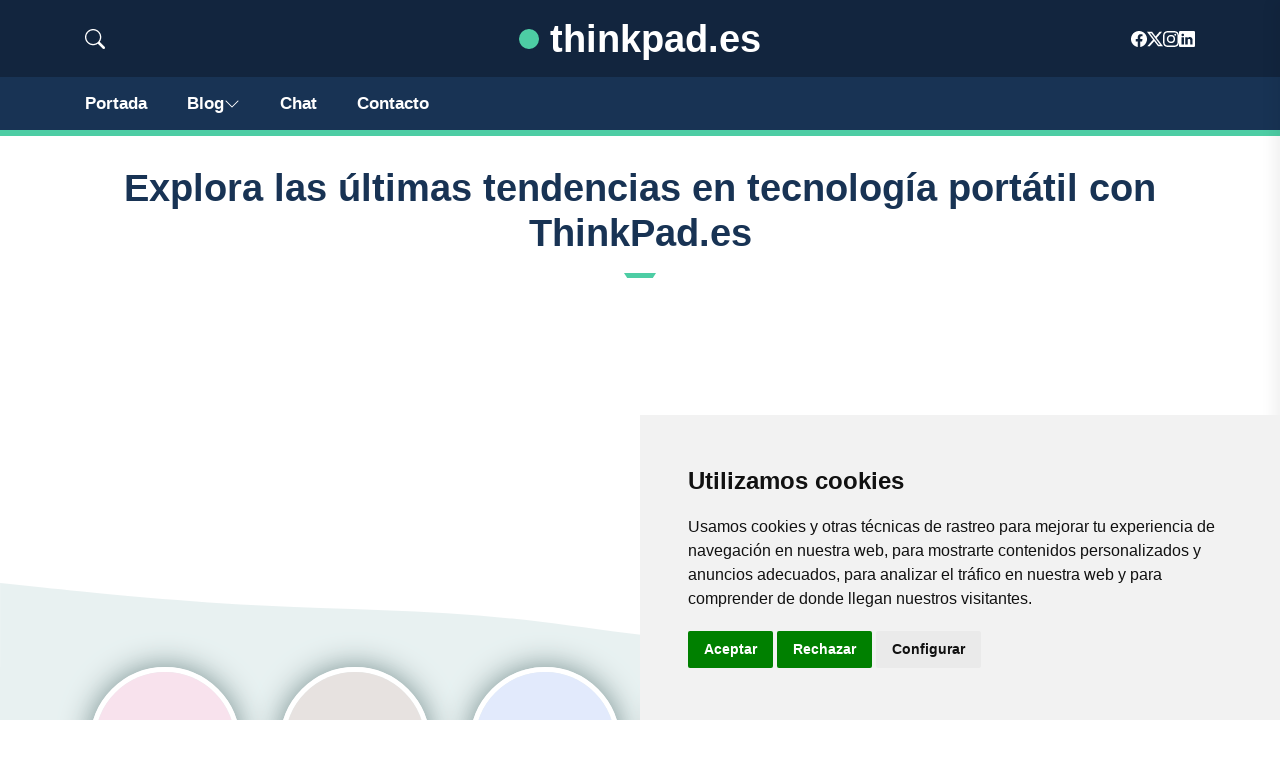

--- FILE ---
content_type: text/html; charset=UTF-8
request_url: https://thinkpad.es/blog/
body_size: 10155
content:
<!DOCTYPE html>
<html lang="es">

<head>

<meta charset="utf-8">
<meta name="viewport" content="width=device-width, initial-scale=1, shrink-to-fit=no">
<title>ThinkPad, la innovación en tus manos</title>
<base href="https://thinkpad.es/">
		
			
  <meta name="description" content="Explora el mundo de la tecnología móvil y la innovación con Thinkpad.es. Descubre las últimas novedades y soluciones en portátiles para mantenerse a la vanguardia">
    <meta property="og:description" content="Explora el mundo de la tecnología móvil y la innovación con Thinkpad.es. Descubre las últimas novedades y soluciones en portátiles para mantenerse a la vanguardia" />
    <meta property="og:type" content="article" />
<meta property="og:title" content="ThinkPad, la innovación en tus manos" />
<meta property="og:url" content="https://thinkpad.es/blog" />
<meta property="og:site_name" content="thinkpad.es" />


<meta property="og:image" content="https://thinkpad.es/img/thinkpad.es/default/1200.jpg" />
<meta property="og:image:secure_url" content="https://thinkpad.es/img/thinkpad.es/default/1200.jpg" />

<meta name="twitter:card" content="summary_large_image" />
<meta name="twitter:description" content="Explora el mundo de la tecnología móvil y la innovación con Thinkpad.es. Descubre las últimas novedades y soluciones en portátiles para mantenerse a la vanguardia" />
<meta name="twitter:title" content="ThinkPad, la innovación en tus manos" />
<meta name="twitter:site" content="thinkpad.es" />
<meta name="twitter:image" content="https://thinkpad.es/img/thinkpad.es/default/1200.jpg" />
<meta name="twitter:creator" content="thinkpad.es" />


<link rel="preload" href="assets/css/app.css" as="style">
<link href="assets/js/vendor/jquery-3.6.0.min.js" rel="preload" as="script">
<link href="assets/js/bootstrap.min.js" rel="preload" as="script">
<link href="assets/js/main.js" rel="preload" as="script">
<link href="//www.freeprivacypolicy.com/public/cookie-consent/4.1.0/cookie-consent.js" rel="preload" as="script">
<link rel="stylesheet" href="assets/css/app.css">


  <!-- Cookie Consent by FreePrivacyPolicy.com https://www.FreePrivacyPolicy.com -->
<script type="text/javascript" src="//www.freeprivacypolicy.com/public/cookie-consent/4.1.0/cookie-consent.js" charset="UTF-8"></script>
<script type="text/javascript" charset="UTF-8">
document.addEventListener('DOMContentLoaded', function () {
cookieconsent.run({"notice_banner_type":"simple","consent_type":"express","palette":"light","language":"es","page_load_consent_levels":["strictly-necessary"],"notice_banner_reject_button_hide":false,"preferences_center_close_button_hide":false,"page_refresh_confirmation_buttons":false,"website_privacy_policy_url":"https://thinkpad.es/legal.html","website_name":"thinkpad.es"});
});
</script>
   
    
    <style>
      

    .adsense-fallback {
        display: none; /* Ocultar el banner de fallback por defecto */
        min-height: 280px; /* Altura mínima de 280px */
        justify-content: center; /* Centrar horizontalmente */
        align-items: center; /* Centrar verticalmente */
    }
    .adsense-fallback img {
        max-width: 100%; /* Asegura que la imagen no exceda el ancho del contenedor */
        height: auto; /* Mantiene la proporción de la imagen */
    }

    .adsense-container iframe {
        display: none !important; /* Forzamos a ocultar el espacio de AdSense si no carga */
    }
    
    .adsbygoogle {
        display: none;
    }  






.adsbygoogle, .google-auto-placed{
  display: flex;
  justify-content: center;
  align-items: center;
  min-height: 380px;

}


@media(min-width: 500px) {
  .adsbygoogle, .google-auto-placed {
  display: flex;
  justify-content: center;
  align-items: center;
  min-height: 280px;

}
}

.adsbygoogle-noablate{
  min-height: 126px!important;
}

.column-order {
  --count: 2;
  column-count: var(--count);
  column-gap: 10%;
}

.column-order>div {
  width: 100%;
}

@media screen and (max-width: 992px) {
  .column-order {
    --count: 2;
  }
}

@media screen and (max-width: 576px) {
  .column-order {
    --count: 1;
  }
}


svg {
  display: block;

  margin:-5px 0 -5px;
}
.responsive-container {
  display: flex;
  justify-content: center;
  align-items: center;
  position: relative;
  height: 80vw; /* Esto hace que la altura sea responsive basada en el ancho de la ventana */
  width: 80vw; /* Ancho responsive */
  max-height: 450px; /* Establece un tamaño máximo para evitar que sea demasiado grande */
  max-width: 450px; /* Igual para el ancho */
  margin: auto; /* Centra el contenedor en el espacio disponible */
}

figure {
  margin: 0;
  width: 100%; /* Permite que el SVG sea responsive y se ajuste al contenedor */
  display: flex;
  justify-content: center;
  align-items: center;
}

figure svg {
  width: 100%; /* Hace que el SVG sea responsive */
  height: auto; /* Mantiene la proporción de aspecto del SVG */
}

.top-image {
  position: absolute;
  max-width: 98%; /* Ajusta el tamaño de la imagen para que sea más pequeña que el contenedor */
  max-height: 98%; /* Mantiene la proporción de la imagen */
  top: 50%;
  left: 50%;
  transform: translate(-50%, -50%);
}

.logo a{
    text-decoration: none; /* Elimina el subrayado del enlace */
    color: white; /* Color del texto */
    font-size: clamp(0.5rem, 3vw, 2.5rem); /* Ajuste de tamaño dinámico */
    min-height:50px;
    font-weight: bold; /* Hace el texto más grueso */
    display: flex; /* Cambiado a flex para mejor alineación */
    justify-content: center; /* Centra horizontalmente */
    align-items: center; /* Centra verticalmente */

    margin: 0; /* Elimina márgenes por defecto */
    padding: 0; /* Elimina rellenos por defecto */
}

.logo::first-letter{
    color: var(--tg-primary-color);
    
}

@media screen and (max-width: 990px) {
    .logo a {
        text-align: center; /* Centra el texto */
        font-size: clamp(1rem, 6vw, 2.5rem); /* Ajuste dinámico con un mínimo y máximo */
   
        height: 50px; /* Ajuste basado en la altura de la ventana */
        
    }
}

@media (max-width: 990px) {
    .bi.bi-chevron-down {
        display: none;
    }
}

			</style>


<style>:root { --tg-primary-color: #4dcda4}</style>


  <link rel="canonical" href="https://thinkpad.es/blog">


    </head>
  
       
                      
<body>

<!-- preloader -->
<div id="preloader">
    <div class="loader-inner">
        <div id="loader">
            <h2 id="bg-loader">thinkpad.es<span>.</span></h2>
            <h2 id="fg-loader">thinkpad.es<span>.</span></h2>
        </div>
    </div>
</div>
<!-- preloader-end -->



<!-- Scroll-top -->
<button class="scroll-top scroll-to-target" aria-label="Top" data-target="html">
<svg xmlns="http://www.w3.org/2000/svg"  fill="currentColor" class="bi bi-caret-up-fill" viewBox="0 0 16 16">
  <path d="m7.247 4.86-4.796 5.481c-.566.647-.106 1.659.753 1.659h9.592a1 1 0 0 0 .753-1.659l-4.796-5.48a1 1 0 0 0-1.506 0z"/>
</svg>
</button>
<!-- Scroll-top-end-->

<!-- header-area -->
<header class="header-style-five">
    <div id="header-fixed-height"></div>
    <div class="header-logo-area-three">
        <div class="container">
            <div class="row align-items-center">
                <div class="col-lg-2">
                    <div class="hl-left-side-three">
                                           <div class="header-search">
                            <a href="https://thinkpad.es/blog/#" class="search-open-btn">
                            
                            
                            <svg xmlns="http://www.w3.org/2000/svg" width="20" height="20" fill="currentColor" class="bi bi-search" viewBox="0 0 16 16">
  <path d="M11.742 10.344a6.5 6.5 0 1 0-1.397 1.398h-.001q.044.06.098.115l3.85 3.85a1 1 0 0 0 1.415-1.414l-3.85-3.85a1 1 0 0 0-.115-.1zM12 6.5a5.5 5.5 0 1 1-11 0 5.5 5.5 0 0 1 11 0"/>
</svg>
                        
                        </a>
                        </div>
                                            </div>
                </div>


                
                <div class="col-lg-8">
                    <div class="logo text-center">
                        
                    <a href="./">
                    <svg xmlns="http://www.w3.org/2000/svg" width="20" height="20" fill="var(--tg-primary-color)" class="bi bi-circle-fill" viewBox="0 0 16 16">
  <circle cx="8" cy="8" r="8"/>
</svg>
    &nbsp;thinkpad.es                        </a>
                    </div>
                </div>

           
                <div class="col-lg-2">
                    <div class="header-top-social">
                        <ul class="list-wrap">
                            <li><a href="https://www.facebook.com/astiz/"><svg xmlns="http://www.w3.org/2000/svg" width="16" height="16" fill="currentColor" class="bi bi-facebook" viewBox="0 0 16 16">
  <path d="M16 8.049c0-4.446-3.582-8.05-8-8.05C3.58 0-.002 3.603-.002 8.05c0 4.017 2.926 7.347 6.75 7.951v-5.625h-2.03V8.05H6.75V6.275c0-2.017 1.195-3.131 3.022-3.131.876 0 1.791.157 1.791.157v1.98h-1.009c-.993 0-1.303.621-1.303 1.258v1.51h2.218l-.354 2.326H9.25V16c3.824-.604 6.75-3.934 6.75-7.951"/>
</svg></a></li>
                            <li><a href="https://twitter.com/karlosastiz"><svg xmlns="http://www.w3.org/2000/svg" width="16" height="16" fill="currentColor" class="bi bi-twitter-x" viewBox="0 0 16 16">
  <path d="M12.6.75h2.454l-5.36 6.142L16 15.25h-4.937l-3.867-5.07-4.425 5.07H.316l5.733-6.57L0 .75h5.063l3.495 4.633L12.601.75Zm-.86 13.028h1.36L4.323 2.145H2.865z"/>
</svg></a></li>
                            <li><a href="https://www.instagram.com/carlosastiz/"><svg xmlns="http://www.w3.org/2000/svg" width="16" height="16" fill="currentColor" class="bi bi-instagram" viewBox="0 0 16 16">
  <path d="M8 0C5.829 0 5.556.01 4.703.048 3.85.088 3.269.222 2.76.42a3.9 3.9 0 0 0-1.417.923A3.9 3.9 0 0 0 .42 2.76C.222 3.268.087 3.85.048 4.7.01 5.555 0 5.827 0 8.001c0 2.172.01 2.444.048 3.297.04.852.174 1.433.372 1.942.205.526.478.972.923 1.417.444.445.89.719 1.416.923.51.198 1.09.333 1.942.372C5.555 15.99 5.827 16 8 16s2.444-.01 3.298-.048c.851-.04 1.434-.174 1.943-.372a3.9 3.9 0 0 0 1.416-.923c.445-.445.718-.891.923-1.417.197-.509.332-1.09.372-1.942C15.99 10.445 16 10.173 16 8s-.01-2.445-.048-3.299c-.04-.851-.175-1.433-.372-1.941a3.9 3.9 0 0 0-.923-1.417A3.9 3.9 0 0 0 13.24.42c-.51-.198-1.092-.333-1.943-.372C10.443.01 10.172 0 7.998 0zm-.717 1.442h.718c2.136 0 2.389.007 3.232.046.78.035 1.204.166 1.486.275.373.145.64.319.92.599s.453.546.598.92c.11.281.24.705.275 1.485.039.843.047 1.096.047 3.231s-.008 2.389-.047 3.232c-.035.78-.166 1.203-.275 1.485a2.5 2.5 0 0 1-.599.919c-.28.28-.546.453-.92.598-.28.11-.704.24-1.485.276-.843.038-1.096.047-3.232.047s-2.39-.009-3.233-.047c-.78-.036-1.203-.166-1.485-.276a2.5 2.5 0 0 1-.92-.598 2.5 2.5 0 0 1-.6-.92c-.109-.281-.24-.705-.275-1.485-.038-.843-.046-1.096-.046-3.233s.008-2.388.046-3.231c.036-.78.166-1.204.276-1.486.145-.373.319-.64.599-.92s.546-.453.92-.598c.282-.11.705-.24 1.485-.276.738-.034 1.024-.044 2.515-.045zm4.988 1.328a.96.96 0 1 0 0 1.92.96.96 0 0 0 0-1.92m-4.27 1.122a4.109 4.109 0 1 0 0 8.217 4.109 4.109 0 0 0 0-8.217m0 1.441a2.667 2.667 0 1 1 0 5.334 2.667 2.667 0 0 1 0-5.334"/>
</svg></a></li>
                            <li><a href="https://www.linkedin.com/in/carlosgonzalezastiz/"><svg xmlns="http://www.w3.org/2000/svg" width="16" height="16" fill="currentColor" class="bi bi-linkedin" viewBox="0 0 16 16">
  <path d="M0 1.146C0 .513.526 0 1.175 0h13.65C15.474 0 16 .513 16 1.146v13.708c0 .633-.526 1.146-1.175 1.146H1.175C.526 16 0 15.487 0 14.854zm4.943 12.248V6.169H2.542v7.225zm-1.2-8.212c.837 0 1.358-.554 1.358-1.248-.015-.709-.52-1.248-1.342-1.248S2.4 3.226 2.4 3.934c0 .694.521 1.248 1.327 1.248zm4.908 8.212V9.359c0-.216.016-.432.08-.586.173-.431.568-.878 1.232-.878.869 0 1.216.662 1.216 1.634v3.865h2.401V9.25c0-2.22-1.184-3.252-2.764-3.252-1.274 0-1.845.7-2.165 1.193v.025h-.016l.016-.025V6.169h-2.4c.03.678 0 7.225 0 7.225z"/>
</svg></a></li>
                        </ul>
                    </div>
                </div>
            </div>
        </div>
    </div>
    <div id="sticky-header" class="menu-area menu-style-two menu-style-five">
        <div class="container">
            <div class="row">
                <div class="col-12">
                    <div class="menu-wrap">
                        <div class="row align-items-center">
                      
                                <div class="logo d-none ">
                                <a href="./">
                                thinkpad.es    </a>
                                </div>


                                
                                <div class="navbar-wrap main-menu d-none d-lg-flex">
                                    <ul class="navigation">
                               
                    
                                    <li><a href="https://thinkpad.es">Portada</a></li>
          
              
       
              

            <li class="menu-item-has-children"><a href="https://thinkpad.es/blog">Blog
            <svg xmlns="http://www.w3.org/2000/svg" width="16" height="16" fill="currentColor" class="bi bi-chevron-down" viewBox="0 0 16 16">
  <path fill-rule="evenodd" d="M1.646 4.646a.5.5 0 0 1 .708 0L8 10.293l5.646-5.647a.5.5 0 0 1 .708.708l-6 6a.5.5 0 0 1-.708 0l-6-6a.5.5 0 0 1 0-.708"/>
</svg>
</a>
            <ul class="sub-menu">
            
                            <li><a href="blog">Portada</a></li>
                            
    <li><a href="blog/tecnologia-medica">tecnología médica</a></li>
    
    <li><a href="blog/dispositivos-wearables">dispositivos wearables.</a></li>
    
    <li><a href="blog/portatiles">portátiles</a></li>
    
    <li><a href="blog/smartphones">smartphones</a></li>
    
    <li><a href="blog/computadoras">computadoras</a></li>
    
    <li><a href="blog/realidad-virtual">realidad virtual</a></li>
    
    <li><a href="blog/inteligencia-artificial">inteligencia artificial</a></li>
    
    <li><a href="blog/internet-de-las-cosas">internet de las cosas</a></li>
    
    <li><a href="blog/innovacion-en-la-nube">innovación en la nube</a></li>
    
    <li><a href="blog/seguridad-informatica">seguridad informática</a></li>
    
    <li><a href="blog/entornos-inteligentes">entornos inteligentes</a></li>
    
    <li><a href="blog/automatizacion">automatización</a></li>
    
    <li><a href="blog/big-data">big data</a></li>
    
    <li><a href="blog/robotica">robótica</a></li>
    
    <li><a href="blog/drones">drones</a></li>
                        
                </ul>
                        </li>


<li><a href="https://thinkpad.es/chat/">Chat</a></li>
                                        <li><a href="https://thinkpad.es/contacto">Contacto</a></li>
                                    </ul>
                                </div>
                    
                        </div>
                        <div class="mobile-nav-toggler"><svg xmlns="http://www.w3.org/2000/svg" width="32" height="32" fill="currentColor" class="bi bi-list" viewBox="0 0 16 16">
  <path fill-rule="evenodd" d="M2.5 12a.5.5 0 0 1 .5-.5h10a.5.5 0 0 1 0 1H3a.5.5 0 0 1-.5-.5m0-4a.5.5 0 0 1 .5-.5h10a.5.5 0 0 1 0 1H3a.5.5 0 0 1-.5-.5m0-4a.5.5 0 0 1 .5-.5h10a.5.5 0 0 1 0 1H3a.5.5 0 0 1-.5-.5"/>
</svg></div>
                    </div>

                    <!-- Mobile Menu  -->
                    <div class="mobile-menu" style="height: 100% !important;">
                        <nav class="menu-box">
                            <div class="close-btn"><svg xmlns="http://www.w3.org/2000/svg" width="16" height="16" fill="currentColor" class="bi bi-x-lg" viewBox="0 0 16 16">
  <path d="M2.146 2.854a.5.5 0 1 1 .708-.708L8 7.293l5.146-5.147a.5.5 0 0 1 .708.708L8.707 8l5.147 5.146a.5.5 0 0 1-.708.708L8 8.707l-5.146 5.147a.5.5 0 0 1-.708-.708L7.293 8z"/>
</svg></div>
                            <div class="nav-logo">
                               
                            </div>
                            <div class="nav-logo d-none">
                       
                            </div>
                            <div class="mobile-search">
                                <form action="#">
                                    <input type="text" placeholder="Buscar...">
                                    <button aria-label="Buscar"><svg xmlns="http://www.w3.org/2000/svg" width="16" height="16" fill="currentColor" class="bi bi-search" viewBox="0 0 16 16">
  <path d="M11.742 10.344a6.5 6.5 0 1 0-1.397 1.398h-.001q.044.06.098.115l3.85 3.85a1 1 0 0 0 1.415-1.414l-3.85-3.85a1 1 0 0 0-.115-.1zM12 6.5a5.5 5.5 0 1 1-11 0 5.5 5.5 0 0 1 11 0"/>
</svg></button>
                                </form>
                            </div>
                            <div class="menu-outer">
                                <!--Here Menu Will Come Automatically Via Javascript / Same Menu as in Header-->
                            </div>
                            <div class="social-links">
                                <ul class="clearfix list-wrap">
                                <li><a href="#"><svg xmlns="http://www.w3.org/2000/svg" width="16" height="16" fill="currentColor" class="bi bi-facebook" viewBox="0 0 16 16">
  <path d="M16 8.049c0-4.446-3.582-8.05-8-8.05C3.58 0-.002 3.603-.002 8.05c0 4.017 2.926 7.347 6.75 7.951v-5.625h-2.03V8.05H6.75V6.275c0-2.017 1.195-3.131 3.022-3.131.876 0 1.791.157 1.791.157v1.98h-1.009c-.993 0-1.303.621-1.303 1.258v1.51h2.218l-.354 2.326H9.25V16c3.824-.604 6.75-3.934 6.75-7.951"/>
</svg></a></li>
                            <li><a href="#"><svg xmlns="http://www.w3.org/2000/svg" width="16" height="16" fill="currentColor" class="bi bi-twitter-x" viewBox="0 0 16 16">
  <path d="M12.6.75h2.454l-5.36 6.142L16 15.25h-4.937l-3.867-5.07-4.425 5.07H.316l5.733-6.57L0 .75h5.063l3.495 4.633L12.601.75Zm-.86 13.028h1.36L4.323 2.145H2.865z"/>
</svg></a></li>
                            <li><a href="#"><svg xmlns="http://www.w3.org/2000/svg" width="16" height="16" fill="currentColor" class="bi bi-instagram" viewBox="0 0 16 16">
  <path d="M8 0C5.829 0 5.556.01 4.703.048 3.85.088 3.269.222 2.76.42a3.9 3.9 0 0 0-1.417.923A3.9 3.9 0 0 0 .42 2.76C.222 3.268.087 3.85.048 4.7.01 5.555 0 5.827 0 8.001c0 2.172.01 2.444.048 3.297.04.852.174 1.433.372 1.942.205.526.478.972.923 1.417.444.445.89.719 1.416.923.51.198 1.09.333 1.942.372C5.555 15.99 5.827 16 8 16s2.444-.01 3.298-.048c.851-.04 1.434-.174 1.943-.372a3.9 3.9 0 0 0 1.416-.923c.445-.445.718-.891.923-1.417.197-.509.332-1.09.372-1.942C15.99 10.445 16 10.173 16 8s-.01-2.445-.048-3.299c-.04-.851-.175-1.433-.372-1.941a3.9 3.9 0 0 0-.923-1.417A3.9 3.9 0 0 0 13.24.42c-.51-.198-1.092-.333-1.943-.372C10.443.01 10.172 0 7.998 0zm-.717 1.442h.718c2.136 0 2.389.007 3.232.046.78.035 1.204.166 1.486.275.373.145.64.319.92.599s.453.546.598.92c.11.281.24.705.275 1.485.039.843.047 1.096.047 3.231s-.008 2.389-.047 3.232c-.035.78-.166 1.203-.275 1.485a2.5 2.5 0 0 1-.599.919c-.28.28-.546.453-.92.598-.28.11-.704.24-1.485.276-.843.038-1.096.047-3.232.047s-2.39-.009-3.233-.047c-.78-.036-1.203-.166-1.485-.276a2.5 2.5 0 0 1-.92-.598 2.5 2.5 0 0 1-.6-.92c-.109-.281-.24-.705-.275-1.485-.038-.843-.046-1.096-.046-3.233s.008-2.388.046-3.231c.036-.78.166-1.204.276-1.486.145-.373.319-.64.599-.92s.546-.453.92-.598c.282-.11.705-.24 1.485-.276.738-.034 1.024-.044 2.515-.045zm4.988 1.328a.96.96 0 1 0 0 1.92.96.96 0 0 0 0-1.92m-4.27 1.122a4.109 4.109 0 1 0 0 8.217 4.109 4.109 0 0 0 0-8.217m0 1.441a2.667 2.667 0 1 1 0 5.334 2.667 2.667 0 0 1 0-5.334"/>
</svg></a></li>
                            <li><a href="#"><svg xmlns="http://www.w3.org/2000/svg" width="16" height="16" fill="currentColor" class="bi bi-linkedin" viewBox="0 0 16 16">
  <path d="M0 1.146C0 .513.526 0 1.175 0h13.65C15.474 0 16 .513 16 1.146v13.708c0 .633-.526 1.146-1.175 1.146H1.175C.526 16 0 15.487 0 14.854zm4.943 12.248V6.169H2.542v7.225zm-1.2-8.212c.837 0 1.358-.554 1.358-1.248-.015-.709-.52-1.248-1.342-1.248S2.4 3.226 2.4 3.934c0 .694.521 1.248 1.327 1.248zm4.908 8.212V9.359c0-.216.016-.432.08-.586.173-.431.568-.878 1.232-.878.869 0 1.216.662 1.216 1.634v3.865h2.401V9.25c0-2.22-1.184-3.252-2.764-3.252-1.274 0-1.845.7-2.165 1.193v.025h-.016l.016-.025V6.169h-2.4c.03.678 0 7.225 0 7.225z"/>
</svg></a></li>
                                </ul>
                            </div>
                        </nav>
                    </div>
                    <div class="menu-backdrop"></div>
                    <!-- End Mobile Menu -->
                   
                </div>
            </div>
        </div>

    </div>
   
    <!-- header-search -->
    <div class="search__popup">
        <div class="container">
            <div class="row">
                <div class="col-12">
                    <div class="search__wrapper">
                        <div class="search__close">
                            <button type="button" class="search-close-btn" aria-label="cerrar">
                                <svg width="18" height="18" viewBox="0 0 18 18" fill="none" xmlns="http://www.w3.org/2000/svg">
                                    <path d="M17 1L1 17" stroke="currentColor" stroke-width="1.5" stroke-linecap="round" stroke-linejoin="round"></path>
                                    <path d="M1 1L17 17" stroke="currentColor" stroke-width="1.5" stroke-linecap="round" stroke-linejoin="round"></path>
                                </svg>
                            </button>
                        </div>
                        <div class="search__form">
                            <form method="get" action="search.php">
                                <div class="search__input">
                                    <input class="search-input-field" type="text" name="q" value="" placeholder="Realiza tu búsqueda...">
                                    <input type="hidden" id="lang" name="lang" value="es">
                                    <span class="search-focus-border"></span>
                                    <button aria-label="buscar">
                                    <svg xmlns="http://www.w3.org/2000/svg" width="20" height="20" fill="currentColor" class="bi bi-search" viewBox="0 0 16 16">
  <path d="M11.742 10.344a6.5 6.5 0 1 0-1.397 1.398h-.001q.044.06.098.115l3.85 3.85a1 1 0 0 0 1.415-1.414l-3.85-3.85a1 1 0 0 0-.115-.1zM12 6.5a5.5 5.5 0 1 1-11 0 5.5 5.5 0 0 1 11 0"/>
</svg>
                                    </button>
                                </div>
                            </form>
                        </div>
                    </div>
                </div>
            </div>
        </div>
    </div>
    <div class="search-popup-overlay"></div>
    <!-- header-search-end -->

  
</header>
<!-- header-area-end -->


  
  
      <!-- Content START -->
      <div class="container">
          <!-- Title -->
          <div class="row justify-content-center align-items-center">
              <!-- Left content START -->
              <div class="col-lg-12 position-relative z-index-1 text-center  mb-1 mb-sm-0">
      
          
              <div class="section-title section-title-two text-center mb-30 mt-30">
              <h1 class="title">Explora las últimas tendencias en tecnología portátil con ThinkPad.es</h1>
              
                            </div>
                  <!-- Title -->
                
            
                  

               
                  
<div class="ad-banner-area">
                <div class="container">
                    <div class="ad-banner-img text-center">
                    



     
<div class="adsense-fallback">
<!-- Banner estático como fallback -->
    <a href="https://zbitt.com"><img src="https://thinkpad.es/banners/zbitt_horiz1.jpg" alt="Tu banner alternativo"></a>
</div>
  
  <ins class="adsbygoogle"
     style="display:block"
     data-ad-client="ca-pub-8852551531245776"
     data-ad-slot="8491462360"
     data-ad-format="auto"
     data-full-width-responsive="true"></ins>





  
                    </div>
                </div>
            </div>
  
              </div>
            
        </div>   </div>

        <svg id="wave" style="transform:rotate(0deg); transition: 0.3s" viewBox="0 0 1440 100" version="1.1" xmlns="http://www.w3.org/2000/svg"><defs><linearGradient id="sw-gradient-0" x1="0" x2="0" y1="1" y2="0"><stop stop-color="rgba(232, 241, 241, 1)" offset="0%"></stop><stop stop-color="rgba(232, 241, 241, 1)" offset="100%"></stop></linearGradient></defs><path style="transform:translate(0, 0px); opacity:1" fill="url(#sw-gradient-0)" d="M0,0L48,5C96,10,192,20,288,25C384,30,480,30,576,40C672,50,768,70,864,65C960,60,1056,30,1152,15C1248,0,1344,0,1440,13.3C1536,27,1632,53,1728,61.7C1824,70,1920,60,2016,46.7C2112,33,2208,17,2304,20C2400,23,2496,47,2592,46.7C2688,47,2784,23,2880,21.7C2976,20,3072,40,3168,45C3264,50,3360,40,3456,41.7C3552,43,3648,57,3744,66.7C3840,77,3936,83,4032,78.3C4128,73,4224,57,4320,43.3C4416,30,4512,20,4608,13.3C4704,7,4800,3,4896,1.7C4992,0,5088,0,5184,6.7C5280,13,5376,27,5472,38.3C5568,50,5664,60,5760,68.3C5856,77,5952,83,6048,80C6144,77,6240,63,6336,48.3C6432,33,6528,17,6624,8.3C6720,0,6816,0,6864,0L6912,0L6912,100L6864,100C6816,100,6720,100,6624,100C6528,100,6432,100,6336,100C6240,100,6144,100,6048,100C5952,100,5856,100,5760,100C5664,100,5568,100,5472,100C5376,100,5280,100,5184,100C5088,100,4992,100,4896,100C4800,100,4704,100,4608,100C4512,100,4416,100,4320,100C4224,100,4128,100,4032,100C3936,100,3840,100,3744,100C3648,100,3552,100,3456,100C3360,100,3264,100,3168,100C3072,100,2976,100,2880,100C2784,100,2688,100,2592,100C2496,100,2400,100,2304,100C2208,100,2112,100,2016,100C1920,100,1824,100,1728,100C1632,100,1536,100,1440,100C1344,100,1248,100,1152,100C1056,100,960,100,864,100C768,100,672,100,576,100C480,100,384,100,288,100C192,100,96,100,48,100L0,100Z"></path></svg><section class="categories-area">
                <div class="container">
                    
               

                    

                    <div class="categories-item-wrap">
                        <div class="row justify-content-center">

                        
<div class="col-xl-2 col-lg-3 col-md-4 col-6">
                                <div class="categories-item">
                                <div class="categories-img">
    <!-- Usamos un div con color de fondo aleatorio pastel en lugar de la imagen -->
    <a href="blog/tecnologia-medica" style="display: block; width: 140px; height: 140px; background-color: #f8e2ed;"></a>
</div>
                                    <div class="categories-content text-center">
                                        <a href="blog/tecnologia-medica">tecnología médica</a>
                                    </div>
                                </div>
                            </div>











<div class="col-xl-2 col-lg-3 col-md-4 col-6">
                                <div class="categories-item">
                                <div class="categories-img">
    <!-- Usamos un div con color de fondo aleatorio pastel en lugar de la imagen -->
    <a href="blog/dispositivos-wearables" style="display: block; width: 140px; height: 140px; background-color: #e7e2e0;"></a>
</div>
                                    <div class="categories-content text-center">
                                        <a href="blog/dispositivos-wearables">dispositivos wearables.</a>
                                    </div>
                                </div>
                            </div>











<div class="col-xl-2 col-lg-3 col-md-4 col-6">
                                <div class="categories-item">
                                <div class="categories-img">
    <!-- Usamos un div con color de fondo aleatorio pastel en lugar de la imagen -->
    <a href="blog/portatiles" style="display: block; width: 140px; height: 140px; background-color: #e2eafc;"></a>
</div>
                                    <div class="categories-content text-center">
                                        <a href="blog/portatiles">portátiles</a>
                                    </div>
                                </div>
                            </div>











<div class="col-xl-2 col-lg-3 col-md-4 col-6">
                                <div class="categories-item">
                                <div class="categories-img">
    <!-- Usamos un div con color de fondo aleatorio pastel en lugar de la imagen -->
    <a href="blog/smartphones" style="display: block; width: 140px; height: 140px; background-color: #f8f9eb;"></a>
</div>
                                    <div class="categories-content text-center">
                                        <a href="blog/smartphones">smartphones</a>
                                    </div>
                                </div>
                            </div>











<div class="col-xl-2 col-lg-3 col-md-4 col-6">
                                <div class="categories-item">
                                <div class="categories-img">
    <!-- Usamos un div con color de fondo aleatorio pastel en lugar de la imagen -->
    <a href="blog/computadoras" style="display: block; width: 140px; height: 140px; background-color: #f7f4fb;"></a>
</div>
                                    <div class="categories-content text-center">
                                        <a href="blog/computadoras">computadoras</a>
                                    </div>
                                </div>
                            </div>











<div class="col-xl-2 col-lg-3 col-md-4 col-6">
                                <div class="categories-item">
                                <div class="categories-img">
    <!-- Usamos un div con color de fondo aleatorio pastel en lugar de la imagen -->
    <a href="blog/realidad-virtual" style="display: block; width: 140px; height: 140px; background-color: #fadff4;"></a>
</div>
                                    <div class="categories-content text-center">
                                        <a href="blog/realidad-virtual">realidad virtual</a>
                                    </div>
                                </div>
                            </div>











<div class="col-xl-2 col-lg-3 col-md-4 col-6">
                                <div class="categories-item">
                                <div class="categories-img">
    <!-- Usamos un div con color de fondo aleatorio pastel en lugar de la imagen -->
    <a href="blog/inteligencia-artificial" style="display: block; width: 140px; height: 140px; background-color: #f3ebee;"></a>
</div>
                                    <div class="categories-content text-center">
                                        <a href="blog/inteligencia-artificial">inteligencia artificial</a>
                                    </div>
                                </div>
                            </div>











<div class="col-xl-2 col-lg-3 col-md-4 col-6">
                                <div class="categories-item">
                                <div class="categories-img">
    <!-- Usamos un div con color de fondo aleatorio pastel en lugar de la imagen -->
    <a href="blog/internet-de-las-cosas" style="display: block; width: 140px; height: 140px; background-color: #e7dce1;"></a>
</div>
                                    <div class="categories-content text-center">
                                        <a href="blog/internet-de-las-cosas">internet de las cosas</a>
                                    </div>
                                </div>
                            </div>











<div class="col-xl-2 col-lg-3 col-md-4 col-6">
                                <div class="categories-item">
                                <div class="categories-img">
    <!-- Usamos un div con color de fondo aleatorio pastel en lugar de la imagen -->
    <a href="blog/innovacion-en-la-nube" style="display: block; width: 140px; height: 140px; background-color: #ecf8ee;"></a>
</div>
                                    <div class="categories-content text-center">
                                        <a href="blog/innovacion-en-la-nube">innovación en la nube</a>
                                    </div>
                                </div>
                            </div>











<div class="col-xl-2 col-lg-3 col-md-4 col-6">
                                <div class="categories-item">
                                <div class="categories-img">
    <!-- Usamos un div con color de fondo aleatorio pastel en lugar de la imagen -->
    <a href="blog/seguridad-informatica" style="display: block; width: 140px; height: 140px; background-color: #e9e7f9;"></a>
</div>
                                    <div class="categories-content text-center">
                                        <a href="blog/seguridad-informatica">seguridad informática</a>
                                    </div>
                                </div>
                            </div>











<div class="col-xl-2 col-lg-3 col-md-4 col-6">
                                <div class="categories-item">
                                <div class="categories-img">
    <!-- Usamos un div con color de fondo aleatorio pastel en lugar de la imagen -->
    <a href="blog/entornos-inteligentes" style="display: block; width: 140px; height: 140px; background-color: #e0f4f1;"></a>
</div>
                                    <div class="categories-content text-center">
                                        <a href="blog/entornos-inteligentes">entornos inteligentes</a>
                                    </div>
                                </div>
                            </div>











<div class="col-xl-2 col-lg-3 col-md-4 col-6">
                                <div class="categories-item">
                                <div class="categories-img">
    <!-- Usamos un div con color de fondo aleatorio pastel en lugar de la imagen -->
    <a href="blog/automatizacion" style="display: block; width: 140px; height: 140px; background-color: #f6eff5;"></a>
</div>
                                    <div class="categories-content text-center">
                                        <a href="blog/automatizacion">automatización</a>
                                    </div>
                                </div>
                            </div>











<div class="col-xl-2 col-lg-3 col-md-4 col-6">
                                <div class="categories-item">
                                <div class="categories-img">
    <!-- Usamos un div con color de fondo aleatorio pastel en lugar de la imagen -->
    <a href="blog/big-data" style="display: block; width: 140px; height: 140px; background-color: #ddf0ff;"></a>
</div>
                                    <div class="categories-content text-center">
                                        <a href="blog/big-data">big data</a>
                                    </div>
                                </div>
                            </div>











<div class="col-xl-2 col-lg-3 col-md-4 col-6">
                                <div class="categories-item">
                                <div class="categories-img">
    <!-- Usamos un div con color de fondo aleatorio pastel en lugar de la imagen -->
    <a href="blog/robotica" style="display: block; width: 140px; height: 140px; background-color: #f3f3de;"></a>
</div>
                                    <div class="categories-content text-center">
                                        <a href="blog/robotica">robótica</a>
                                    </div>
                                </div>
                            </div>











<div class="col-xl-2 col-lg-3 col-md-4 col-6">
                                <div class="categories-item">
                                <div class="categories-img">
    <!-- Usamos un div con color de fondo aleatorio pastel en lugar de la imagen -->
    <a href="blog/drones" style="display: block; width: 140px; height: 140px; background-color: #e8e9e4;"></a>
</div>
                                    <div class="categories-content text-center">
                                        <a href="blog/drones">drones</a>
                                    </div>
                                </div>
                            </div>











                          
                        </div>
                    </div>
                </div>
          
            </section>
            <svg id="wave" style="transform:rotate(180deg); transition: 0.3s" viewBox="0 0 1440 100" version="1.1" xmlns="http://www.w3.org/2000/svg"><defs><linearGradient id="sw-gradient-0" x1="0" x2="0" y1="1" y2="0"><stop stop-color="rgba(232, 241, 241, 1)" offset="0%"></stop><stop stop-color="rgba(232, 241, 241, 1)" offset="100%"></stop></linearGradient></defs><path style="transform:translate(0, 0px); opacity:1" fill="url(#sw-gradient-0)" d="M0,90L48,80C96,70,192,50,288,48.3C384,47,480,63,576,73.3C672,83,768,87,864,78.3C960,70,1056,50,1152,40C1248,30,1344,30,1440,38.3C1536,47,1632,63,1728,68.3C1824,73,1920,67,2016,66.7C2112,67,2208,73,2304,78.3C2400,83,2496,87,2592,75C2688,63,2784,37,2880,21.7C2976,7,3072,3,3168,1.7C3264,0,3360,0,3456,11.7C3552,23,3648,47,3744,56.7C3840,67,3936,63,4032,56.7C4128,50,4224,40,4320,30C4416,20,4512,10,4608,10C4704,10,4800,20,4896,20C4992,20,5088,10,5184,5C5280,0,5376,0,5472,1.7C5568,3,5664,7,5760,16.7C5856,27,5952,43,6048,46.7C6144,50,6240,40,6336,41.7C6432,43,6528,57,6624,58.3C6720,60,6816,50,6864,45L6912,40L6912,100L6864,100C6816,100,6720,100,6624,100C6528,100,6432,100,6336,100C6240,100,6144,100,6048,100C5952,100,5856,100,5760,100C5664,100,5568,100,5472,100C5376,100,5280,100,5184,100C5088,100,4992,100,4896,100C4800,100,4704,100,4608,100C4512,100,4416,100,4320,100C4224,100,4128,100,4032,100C3936,100,3840,100,3744,100C3648,100,3552,100,3456,100C3360,100,3264,100,3168,100C3072,100,2976,100,2880,100C2784,100,2688,100,2592,100C2496,100,2400,100,2304,100C2208,100,2112,100,2016,100C1920,100,1824,100,1728,100C1632,100,1536,100,1440,100C1344,100,1248,100,1152,100C1056,100,960,100,864,100C768,100,672,100,576,100C480,100,384,100,288,100C192,100,96,100,48,100L0,100Z"></path></svg>
<div class="container">



<div class="mining-post-wrap mb-40">
                                    <div class="section-title-wrap mb-30 mt-30">
                                    <div class="section-title">
                                        <h2 class="title">Últimos posts</h2>
                                    </div>
                                    <div class="section-title-line"></div>
                                    </div>

<div class="row">

<div class="col-lg-6 col-md-12 col-sm-12 col-xs-12 col-12">


                                            <div class="featured-post-item healthy-post">
                                            <div class="border-top"></div>                                                <div class="featured-post-content">
                                                   
                                                    <h2 class="post-title"><a href="blog/la-nube-y-el-internet-de-las-cosas-una-combinacion-poderosa">La nube y el Internet de las cosas: una combinación poderosa</a></h2>
                                                    <a href="blog/innovacion-en-la-nube" class="post-tag noimage ">innovación en la nube</a>
                                                </div>
                                    
                                            </div>
                                        </div>
           
                                      
        



<div class="col-lg-6 col-md-12 col-sm-12 col-xs-12 col-12">


                                            <div class="featured-post-item healthy-post">
                                            <div class="border-top"></div>                                                <div class="featured-post-content">
                                                   
                                                    <h2 class="post-title"><a href="blog/la-innovacion-en-la-nube-y-su-impacto-en-la-industria-de-la-salud">La innovación en la nube y su impacto en la industria de la salud</a></h2>
                                                    <a href="blog/innovacion-en-la-nube" class="post-tag noimage ">innovación en la nube</a>
                                                </div>
                                    
                                            </div>
                                        </div>
           
                                      
        



<div class="col-lg-6 col-md-12 col-sm-12 col-xs-12 col-12">


                                            <div class="featured-post-item healthy-post">
                                            <div class="border-top"></div>                                                <div class="featured-post-content">
                                                   
                                                    <h2 class="post-title"><a href="blog/mejora-la-colaboracion-y-comunicacion-con-la-nube">Mejora la colaboración y comunicación con la nube</a></h2>
                                                    <a href="blog/innovacion-en-la-nube" class="post-tag noimage ">innovación en la nube</a>
                                                </div>
                                    
                                            </div>
                                        </div>
           
                                      
        



<div class="col-lg-6 col-md-12 col-sm-12 col-xs-12 col-12">


                                            <div class="featured-post-item healthy-post">
                                            <div class="border-top"></div>                                                <div class="featured-post-content">
                                                   
                                                    <h2 class="post-title"><a href="blog/como-la-nube-puede-ayudarte-a-reducir-costos-y-aumentar-la-eficiencia">Cómo la nube puede ayudarte a reducir costos y aumentar la eficiencia</a></h2>
                                                    <a href="blog/innovacion-en-la-nube" class="post-tag noimage ">innovación en la nube</a>
                                                </div>
                                    
                                            </div>
                                        </div>
           
                                      
        



<div class="col-lg-6 col-md-12 col-sm-12 col-xs-12 col-12">


                                            <div class="featured-post-item healthy-post">
                                            <div class="border-top"></div>                                                <div class="featured-post-content">
                                                   
                                                    <h2 class="post-title"><a href="blog/que-es-la-nube-hibrida-y-como-puede-beneficiar-a-tu-empresa">¿Qué es la nube híbrida y cómo puede beneficiar a tu empresa?</a></h2>
                                                    <a href="blog/innovacion-en-la-nube" class="post-tag noimage ">innovación en la nube</a>
                                                </div>
                                    
                                            </div>
                                        </div>
           
                                      
        



<div class="col-lg-6 col-md-12 col-sm-12 col-xs-12 col-12">


                                            <div class="featured-post-item healthy-post">
                                            <div class="border-top"></div>                                                <div class="featured-post-content">
                                                   
                                                    <h2 class="post-title"><a href="blog/la-innovacion-en-la-nube-esta-transformando-la-educacion">La innovación en la nube está transformando la educación</a></h2>
                                                    <a href="blog/innovacion-en-la-nube" class="post-tag noimage ">innovación en la nube</a>
                                                </div>
                                    
                                            </div>
                                        </div>
           
                                      
        



<div class="col-lg-6 col-md-12 col-sm-12 col-xs-12 col-12">


                                            <div class="featured-post-item healthy-post">
                                            <div class="border-top"></div>                                                <div class="featured-post-content">
                                                   
                                                    <h2 class="post-title"><a href="blog/descubre-como-la-nube-puede-mejorar-la-productividad-de-tu-equipo">Descubre cómo la nube puede mejorar la productividad de tu equipo</a></h2>
                                                    <a href="blog/innovacion-en-la-nube" class="post-tag noimage ">innovación en la nube</a>
                                                </div>
                                    
                                            </div>
                                        </div>
           
                                      
        



<div class="col-lg-6 col-md-12 col-sm-12 col-xs-12 col-12">


                                            <div class="featured-post-item healthy-post">
                                            <div class="border-top"></div>                                                <div class="featured-post-content">
                                                   
                                                    <h2 class="post-title"><a href="blog/ciberseguridad-en-la-nube-consejos-para-mantener-tus-datos-protegidos">Ciberseguridad en la nube: consejos para mantener tus datos protegidos</a></h2>
                                                    <a href="blog/innovacion-en-la-nube" class="post-tag noimage ">innovación en la nube</a>
                                                </div>
                                    
                                            </div>
                                        </div>
           
                                      
        



<div class="col-lg-6 col-md-12 col-sm-12 col-xs-12 col-12">


                                            <div class="featured-post-item healthy-post">
                                            <div class="border-top"></div>                                                <div class="featured-post-content">
                                                   
                                                    <h2 class="post-title"><a href="blog/como-la-nube-esta-revolucionando-el-mundo-del-entretenimiento">Cómo la nube está revolucionando el mundo del entretenimiento</a></h2>
                                                    <a href="blog/innovacion-en-la-nube" class="post-tag noimage ">innovación en la nube</a>
                                                </div>
                                    
                                            </div>
                                        </div>
           
                                      
        



<div class="col-lg-6 col-md-12 col-sm-12 col-xs-12 col-12">


                                            <div class="featured-post-item healthy-post">
                                            <div class="border-top"></div>                                                <div class="featured-post-content">
                                                   
                                                    <h2 class="post-title"><a href="blog/descubre-las-tendencias-en-la-innovacion-en-la-nube-para-el-ano-en-curso">Descubre las tendencias en la innovación en la nube para el año en curso</a></h2>
                                                    <a href="blog/innovacion-en-la-nube" class="post-tag noimage ">innovación en la nube</a>
                                                </div>
                                    
                                            </div>
                                        </div>
           
                                      
        



<div class="col-lg-6 col-md-12 col-sm-12 col-xs-12 col-12">


                                            <div class="featured-post-item healthy-post">
                                            <div class="border-top"></div>                                                <div class="featured-post-content">
                                                   
                                                    <h2 class="post-title"><a href="blog/estas-listo-para-la-nube-descubre-como-aprovechar-esta-tecnologia">¿Estás listo para la nube? Descubre cómo aprovechar esta tecnología</a></h2>
                                                    <a href="blog/innovacion-en-la-nube" class="post-tag noimage ">innovación en la nube</a>
                                                </div>
                                    
                                            </div>
                                        </div>
           
                                      
        



<div class="col-lg-6 col-md-12 col-sm-12 col-xs-12 col-12">


                                            <div class="featured-post-item healthy-post">
                                            <div class="border-top"></div>                                                <div class="featured-post-content">
                                                   
                                                    <h2 class="post-title"><a href="blog/como-la-nube-esta-transformando-la-industria-de-los-servicios-financieros">Cómo la nube está transformando la industria de los servicios financieros</a></h2>
                                                    <a href="blog/innovacion-en-la-nube" class="post-tag noimage ">innovación en la nube</a>
                                                </div>
                                    
                                            </div>
                                        </div>
           
                                      
        



<div class="col-lg-6 col-md-12 col-sm-12 col-xs-12 col-12">


                                            <div class="featured-post-item healthy-post">
                                            <div class="border-top"></div>                                                <div class="featured-post-content">
                                                   
                                                    <h2 class="post-title"><a href="blog/manten-tus-datos-seguros-con-la-innovacion-en-la-nube">Mantén tus datos seguros con la innovación en la nube</a></h2>
                                                    <a href="blog/innovacion-en-la-nube" class="post-tag noimage ">innovación en la nube</a>
                                                </div>
                                    
                                            </div>
                                        </div>
           
                                      
        



<div class="col-lg-6 col-md-12 col-sm-12 col-xs-12 col-12">


                                            <div class="featured-post-item healthy-post">
                                            <div class="border-top"></div>                                                <div class="featured-post-content">
                                                   
                                                    <h2 class="post-title"><a href="blog/la-nube-y-la-inteligencia-artificial-una-combinacion-revolucionaria">La nube y la inteligencia artificial: una combinación revolucionaria</a></h2>
                                                    <a href="blog/innovacion-en-la-nube" class="post-tag noimage ">innovación en la nube</a>
                                                </div>
                                    
                                            </div>
                                        </div>
           
                                      
        



<div class="col-lg-6 col-md-12 col-sm-12 col-xs-12 col-12">


                                            <div class="featured-post-item healthy-post">
                                            <div class="border-top"></div>                                                <div class="featured-post-content">
                                                   
                                                    <h2 class="post-title"><a href="blog/el-futuro-esta-en-la-nube-como-la-innovacion-esta-cambiando-la-industria">El futuro está en la nube: cómo la innovación está cambiando la industria</a></h2>
                                                    <a href="blog/innovacion-en-la-nube" class="post-tag noimage ">innovación en la nube</a>
                                                </div>
                                    
                                            </div>
                                        </div>
           
                                      
        



<div class="col-lg-6 col-md-12 col-sm-12 col-xs-12 col-12">


                                            <div class="featured-post-item healthy-post">
                                            <div class="border-top"></div>                                                <div class="featured-post-content">
                                                   
                                                    <h2 class="post-title"><a href="blog/descubre-las-mejores-practicas-para-implementar-la-nube-en-tu-empresa">Descubre las mejores prácticas para implementar la nube en tu empresa</a></h2>
                                                    <a href="blog/innovacion-en-la-nube" class="post-tag noimage ">innovación en la nube</a>
                                                </div>
                                    
                                            </div>
                                        </div>
           
                                      
        



<div class="col-lg-6 col-md-12 col-sm-12 col-xs-12 col-12">


                                            <div class="featured-post-item healthy-post">
                                            <div class="border-top"></div>                                                <div class="featured-post-content">
                                                   
                                                    <h2 class="post-title"><a href="blog/el-poder-de-la-nube-como-puede-revolucionar-tu-manera-de-trabajar">El poder de la nube: cómo puede revolucionar tu manera de trabajar</a></h2>
                                                    <a href="blog/innovacion-en-la-nube" class="post-tag noimage ">innovación en la nube</a>
                                                </div>
                                    
                                            </div>
                                        </div>
           
                                      
        



<div class="col-lg-6 col-md-12 col-sm-12 col-xs-12 col-12">


                                            <div class="featured-post-item healthy-post">
                                            <div class="border-top"></div>                                                <div class="featured-post-content">
                                                   
                                                    <h2 class="post-title"><a href="blog/descubre-como-la-innovacion-en-la-nube-esta-cambiando-el-mundo-empresarial">Descubre cómo la innovación en la nube está cambiando el mundo empresarial</a></h2>
                                                    <a href="blog/innovacion-en-la-nube" class="post-tag noimage ">innovación en la nube</a>
                                                </div>
                                    
                                            </div>
                                        </div>
           
                                      
        


   

            </div>

            <nav aria-label="Pagination">
  <ul class="pagination justify-content-center m-5 pagination-lg">
              <li class="page-item active" aria-current="page"><a class="page-link" href="#">1</a></li>
              <li class="page-item"><a class="page-link" href="blog/2">2</a></li>
              <li class="page-item"><a class="page-link" href="blog/3">3</a></li>
              <li class="page-item disabled"><a class="page-link" href="#">...</a></li>
              <li class="page-item">
            <a class="page-link" href="blog/17">
              <span aria-hidden="true">&raquo;</span>
              <span class="sr-only">Siguiente</span>
            </a>
          </li>
      </ul>
</nav>
    </section>


</div></div>
            <!-- newsletter-area -->
            <section class="newsletter-area-three">
                <div class="container">
                    <div class="row">
                        <div class="col-lg-12">
                            <div class="newsletter-wrap-three">
                                <div class="newsletter-content">
                                    <h2 class="title">Suscríbete a nuestro Newsletter</h2>
                                </div>
                                <div class="newsletter-form">
                                <form method="post" action="./newsletter">
                                        <div class="form-grp">
                                        <input type="text" name="nombre" placeholder="Nombre" required>
                                        </div>
                                        <div class="form-grp">
                                        <input type="email" name="email" placeholder="E-mail"  required>
                                        </div>
                                        <input type="text" class="form-control" name="foo" style="display: none;">
                                        <button type="submit" class="btn">Enviar</button>
                                    </form>
                                </div>
                                <div class="newsletter-social">
                                    <h4 class="title">Síguenos:</h4>
                                    <ul class="list-wrap">
                                    <li><a href="https://www.facebook.com/astiz/"><svg xmlns="http://www.w3.org/2000/svg" width="16" height="16" fill="currentColor" class="bi bi-facebook" viewBox="0 0 16 16">
  <path d="M16 8.049c0-4.446-3.582-8.05-8-8.05C3.58 0-.002 3.603-.002 8.05c0 4.017 2.926 7.347 6.75 7.951v-5.625h-2.03V8.05H6.75V6.275c0-2.017 1.195-3.131 3.022-3.131.876 0 1.791.157 1.791.157v1.98h-1.009c-.993 0-1.303.621-1.303 1.258v1.51h2.218l-.354 2.326H9.25V16c3.824-.604 6.75-3.934 6.75-7.951"/>
</svg></a></li>
                            <li><a href="https://twitter.com/karlosastiz"><svg xmlns="http://www.w3.org/2000/svg" width="16" height="16" fill="currentColor" class="bi bi-twitter-x" viewBox="0 0 16 16">
  <path d="M12.6.75h2.454l-5.36 6.142L16 15.25h-4.937l-3.867-5.07-4.425 5.07H.316l5.733-6.57L0 .75h5.063l3.495 4.633L12.601.75Zm-.86 13.028h1.36L4.323 2.145H2.865z"/>
</svg></a></li>
                            <li><a href="https://www.instagram.com/carlosastiz/"><svg xmlns="http://www.w3.org/2000/svg" width="16" height="16" fill="currentColor" class="bi bi-instagram" viewBox="0 0 16 16">
  <path d="M8 0C5.829 0 5.556.01 4.703.048 3.85.088 3.269.222 2.76.42a3.9 3.9 0 0 0-1.417.923A3.9 3.9 0 0 0 .42 2.76C.222 3.268.087 3.85.048 4.7.01 5.555 0 5.827 0 8.001c0 2.172.01 2.444.048 3.297.04.852.174 1.433.372 1.942.205.526.478.972.923 1.417.444.445.89.719 1.416.923.51.198 1.09.333 1.942.372C5.555 15.99 5.827 16 8 16s2.444-.01 3.298-.048c.851-.04 1.434-.174 1.943-.372a3.9 3.9 0 0 0 1.416-.923c.445-.445.718-.891.923-1.417.197-.509.332-1.09.372-1.942C15.99 10.445 16 10.173 16 8s-.01-2.445-.048-3.299c-.04-.851-.175-1.433-.372-1.941a3.9 3.9 0 0 0-.923-1.417A3.9 3.9 0 0 0 13.24.42c-.51-.198-1.092-.333-1.943-.372C10.443.01 10.172 0 7.998 0zm-.717 1.442h.718c2.136 0 2.389.007 3.232.046.78.035 1.204.166 1.486.275.373.145.64.319.92.599s.453.546.598.92c.11.281.24.705.275 1.485.039.843.047 1.096.047 3.231s-.008 2.389-.047 3.232c-.035.78-.166 1.203-.275 1.485a2.5 2.5 0 0 1-.599.919c-.28.28-.546.453-.92.598-.28.11-.704.24-1.485.276-.843.038-1.096.047-3.232.047s-2.39-.009-3.233-.047c-.78-.036-1.203-.166-1.485-.276a2.5 2.5 0 0 1-.92-.598 2.5 2.5 0 0 1-.6-.92c-.109-.281-.24-.705-.275-1.485-.038-.843-.046-1.096-.046-3.233s.008-2.388.046-3.231c.036-.78.166-1.204.276-1.486.145-.373.319-.64.599-.92s.546-.453.92-.598c.282-.11.705-.24 1.485-.276.738-.034 1.024-.044 2.515-.045zm4.988 1.328a.96.96 0 1 0 0 1.92.96.96 0 0 0 0-1.92m-4.27 1.122a4.109 4.109 0 1 0 0 8.217 4.109 4.109 0 0 0 0-8.217m0 1.441a2.667 2.667 0 1 1 0 5.334 2.667 2.667 0 0 1 0-5.334"/>
</svg></a></li>
                            <li><a href="https://www.linkedin.com/in/carlosgonzalezastiz/"><svg xmlns="http://www.w3.org/2000/svg" width="16" height="16" fill="currentColor" class="bi bi-linkedin" viewBox="0 0 16 16">
  <path d="M0 1.146C0 .513.526 0 1.175 0h13.65C15.474 0 16 .513 16 1.146v13.708c0 .633-.526 1.146-1.175 1.146H1.175C.526 16 0 15.487 0 14.854zm4.943 12.248V6.169H2.542v7.225zm-1.2-8.212c.837 0 1.358-.554 1.358-1.248-.015-.709-.52-1.248-1.342-1.248S2.4 3.226 2.4 3.934c0 .694.521 1.248 1.327 1.248zm4.908 8.212V9.359c0-.216.016-.432.08-.586.173-.431.568-.878 1.232-.878.869 0 1.216.662 1.216 1.634v3.865h2.401V9.25c0-2.22-1.184-3.252-2.764-3.252-1.274 0-1.845.7-2.165 1.193v.025h-.016l.016-.025V6.169h-2.4c.03.678 0 7.225 0 7.225z"/>
</svg></a></li>
                                    </ul>
                                </div>
                            </div>
                        </div>
                    </div>
                </div>
            </section>
            <!-- newsletter-area-end -->

        </main>
        <!-- main-area-end -->


        <!-- footer-area -->
        <footer>
            <div class="footer-area">
                <div class="footer-top">
                    <div class="container">
                        <div class="row">
                            <div class="col-lg-6 col-md-7">
                                <div class="footer-widget">
                                <h4 class="fw-title">thinkpad.es</h4>
                                    <div class="footer-content">
                                    </div>
                                </div>
                            </div>
      
                            <div class="col-lg-6 col-md-4 col-sm-6">
                                <div class="footer-widget">
                                    <h4 class="fw-title">Legal</h4>
                                    <div class="footer-link-wrap">
                                        <ul class="list-wrap">
                                        <li><a href="legal.html">Legal</a></li>
        <li><a href="cookies.html">Cookies</a></li>

        <li><a href="contacto">Contacto</a></li>
                                        </ul>
                                    </div>
                                </div>
                            </div>
                         
                        </div>
                    </div>
                </div>
                <div class="footer-bottom">
                    <div class="container">
                        <div class="row">
                            <div class="col-md-9">
                                <div class="footer-bottom-menu">
                                    <ul class="list-wrap">

                

         <li><a href="#" id="open_preferences_center">Update cookies preferences</a></li>

                                   
                                    </ul>
                                </div>
                            </div>
                            <div class="col-md-3">
                                <div class="copyright-text">
                                    <p>Copyright &copy; 2026 thinkpad.es</p>
                                </div>
                            </div>
                        </div>
                    </div>
                </div>
            </div>
        </footer>


   
    




    <script src="assets/js/vendor/jquery-3.6.0.min.js"></script>
        <script src="assets/js/bootstrap.min.js"></script>





        <script src="assets/js/main.js"></script>



     <script data-host="https://cookiefreemetrics.com" data-dnt="false" src="https://cookiefreemetrics.com/js/script.js" id="ZwSg9rf6GA" async defer></script>
     <script async src="https://pagead2.googlesyndication.com/pagead/js/adsbygoogle.js?client=ca-pub-8852551531245776"
     crossorigin="anonymous"></script>
     <script>
    window.onload = function() {
        // Verificar solo una vez si los anuncios ya han sido cargados
        var adElements = document.querySelectorAll('.adsbygoogle');

        // Ejecutar adsbygoogle.push({}) una vez para cargar los anuncios
        adElements.forEach(function(adElement) {
            if (!adElement.hasAttribute('data-adsbygoogle-status')) {
                (adsbygoogle = window.adsbygoogle || []).push({});
            }
        });

        // Esperar 3 segundos antes de verificar si los anuncios han sido cargados
        setTimeout(function() {
            adElements.forEach(function(adElement) {
                var fallbackElement = adElement.previousElementSibling; // Asumimos que el banner de fallback está justo antes del AdSense
                var adStatus = adElement.getAttribute('data-ad-status');

                // Si el anuncio no se ha llenado, mostramos el fallback
                if (adStatus === 'unfilled') {
                    if (fallbackElement && fallbackElement.classList.contains('adsense-fallback')) {
                        fallbackElement.style.display = 'flex'; // Mantenemos el display como 'flex' para centrar el contenido
                        fallbackElement.style.visibility = 'visible'; // Asegura que sea visible
                    }
                    adElement.style.display = 'none'; // Ocultar el espacio reservado por AdSense
                    console.log("AdSense no cargó en uno de los banners, se muestra el banner estático.");
                } else {
                    // Si el anuncio ha sido cargado correctamente, ocultamos el fallback
                    if (fallbackElement && fallbackElement.classList.contains('adsense-fallback')) {
                        fallbackElement.style.display = 'none';
                    }
                    adElement.style.display = 'block'; // Mostrar el anuncio de AdSense
                }
            });
        }, 3000); // Esperar 3 segundos antes de verificar si AdSense ha cargado
    };
</script>





  </body>




</html>

--- FILE ---
content_type: text/html; charset=utf-8
request_url: https://www.google.com/recaptcha/api2/aframe
body_size: 266
content:
<!DOCTYPE HTML><html><head><meta http-equiv="content-type" content="text/html; charset=UTF-8"></head><body><script nonce="IX7juwwW_sb1AiTIB1vUpQ">/** Anti-fraud and anti-abuse applications only. See google.com/recaptcha */ try{var clients={'sodar':'https://pagead2.googlesyndication.com/pagead/sodar?'};window.addEventListener("message",function(a){try{if(a.source===window.parent){var b=JSON.parse(a.data);var c=clients[b['id']];if(c){var d=document.createElement('img');d.src=c+b['params']+'&rc='+(localStorage.getItem("rc::a")?sessionStorage.getItem("rc::b"):"");window.document.body.appendChild(d);sessionStorage.setItem("rc::e",parseInt(sessionStorage.getItem("rc::e")||0)+1);localStorage.setItem("rc::h",'1768621951171');}}}catch(b){}});window.parent.postMessage("_grecaptcha_ready", "*");}catch(b){}</script></body></html>